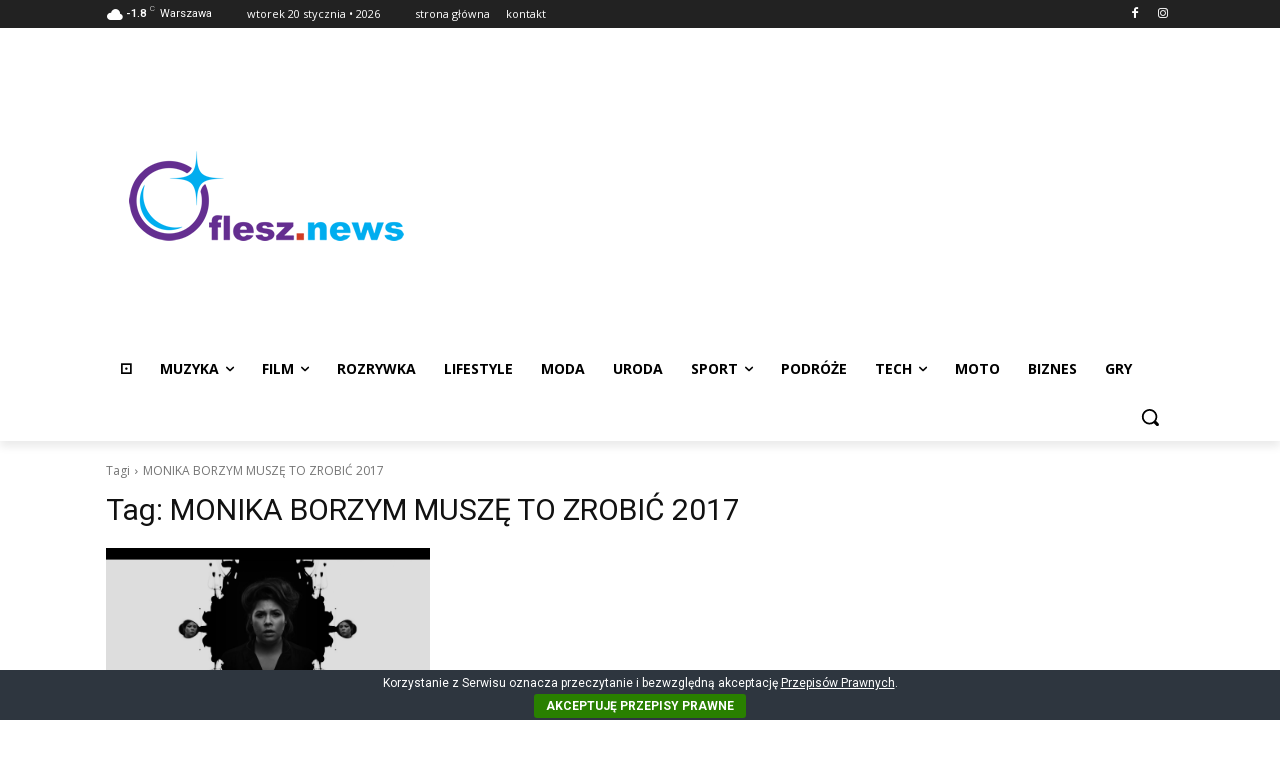

--- FILE ---
content_type: text/html; charset=utf-8
request_url: https://www.google.com/recaptcha/api2/aframe
body_size: 268
content:
<!DOCTYPE HTML><html><head><meta http-equiv="content-type" content="text/html; charset=UTF-8"></head><body><script nonce="QH_YfnO8Q6nNvdY4KU8z_Q">/** Anti-fraud and anti-abuse applications only. See google.com/recaptcha */ try{var clients={'sodar':'https://pagead2.googlesyndication.com/pagead/sodar?'};window.addEventListener("message",function(a){try{if(a.source===window.parent){var b=JSON.parse(a.data);var c=clients[b['id']];if(c){var d=document.createElement('img');d.src=c+b['params']+'&rc='+(localStorage.getItem("rc::a")?sessionStorage.getItem("rc::b"):"");window.document.body.appendChild(d);sessionStorage.setItem("rc::e",parseInt(sessionStorage.getItem("rc::e")||0)+1);localStorage.setItem("rc::h",'1768911052908');}}}catch(b){}});window.parent.postMessage("_grecaptcha_ready", "*");}catch(b){}</script></body></html>